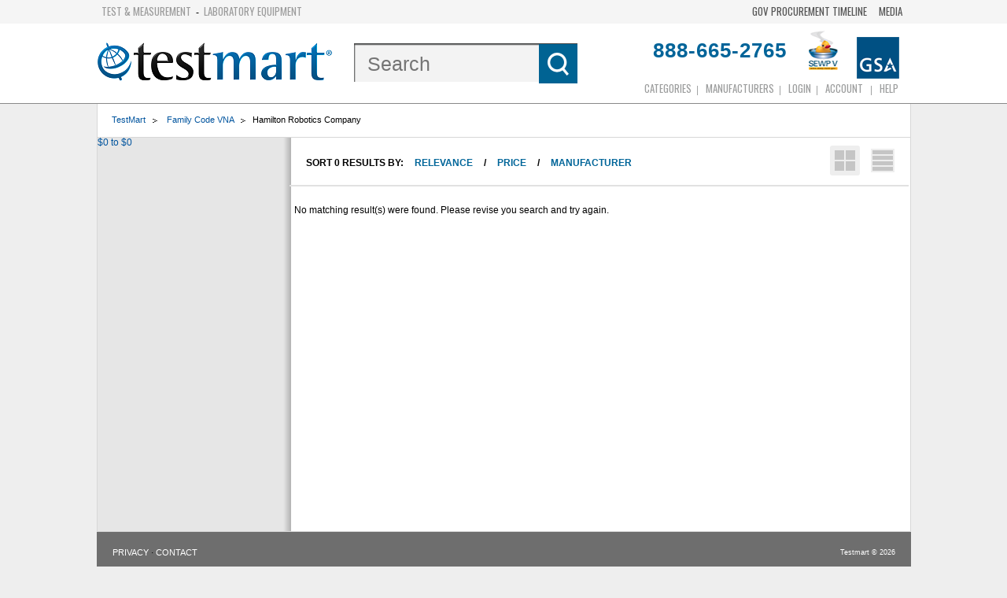

--- FILE ---
content_type: text/html;charset=UTF-8
request_url: https://search.testmart.com/search/sitesearch.cfm/~q%60%20Family%20Code%20VNA~m%60HAMROB~u1%60d
body_size: 47248
content:
<!DOCTYPE html>
<html class="no-js">
 

<head><script type="text/javascript">/* <![CDATA[ */_cf_loadingtexthtml="<img alt=' ' src='/cf_scripts/scripts/ajax/resources/cf/images/loading.gif'/>";
_cf_contextpath="";
_cf_ajaxscriptsrc="/cf_scripts/scripts/ajax";
_cf_jsonprefix='//';
_cf_websocket_port=8581;
_cf_flash_policy_port=1243;
/* ]]> */</script><script type="text/javascript" src="/cf_scripts/scripts/ajax/messages/cfmessage.js"></script>
<script type="text/javascript" src="/cf_scripts/scripts/ajax/package/cfajax.js"></script>
<script type="text/javascript" src="/cf_scripts/scripts/ajax/ext/ext-all.js"></script>
<script type="text/javascript" src="/cf_scripts/scripts/ajax/package/cfwindow.js"></script>
<link rel="stylesheet" type="text/css" href="/cf_scripts/scripts/ajax/resources/ext/css/ext-all.css" />
<link rel="stylesheet" type="text/css" href="/cf_scripts/scripts/ajax/resources/cf/cf.css" />

<script type="text/javascript">/* <![CDATA[ */
	var _cf_addcart=ColdFusion.AjaxProxy.init('/components/addcart.cfc','rmv');
	_cf_addcart.prototype.setData=function(obj1) { return ColdFusion.AjaxProxy.invoke(this, "setData","", {obj1:obj1});};
/* ]]> */</script>
<script type="text/javascript" src="/cf_scripts/scripts/cfform.js"></script>
<script type="text/javascript" src="/cf_scripts/scripts/masks.js"></script>
<script type="text/javascript" src="/cf_scripts/scripts/cfformhistory.js"></script>


<script type="text/javascript">window.NREUM||(NREUM={});NREUM.info={"errorBeacon":"bam.nr-data.net","licenseKey":"31ed12e0aa","agent":"","beacon":"bam.nr-data.net","applicationTime":16,"applicationID":"1611504","transactionName":"Nl1bbBcAWkVZVEENXA8Xa10UFFFFTHZBEEEIWkxMAE5nU1lFVgwTM11KTQkVRw==","queueTime":0};
(window.NREUM||(NREUM={})).init={privacy:{cookies_enabled:false},ajax:{deny_list:[]},feature_flags:["soft_nav"]};(window.NREUM||(NREUM={})).loader_config={licenseKey:"31ed12e0aa",applicationID:"1611504",browserID:"1611509"};;/*! For license information please see nr-loader-rum-1.308.0.min.js.LICENSE.txt */
(()=>{var e,t,r={163:(e,t,r)=>{"use strict";r.d(t,{j:()=>E});var n=r(384),i=r(1741);var a=r(2555);r(860).K7.genericEvents;const s="experimental.resources",o="register",c=e=>{if(!e||"string"!=typeof e)return!1;try{document.createDocumentFragment().querySelector(e)}catch{return!1}return!0};var d=r(2614),u=r(944),l=r(8122);const f="[data-nr-mask]",g=e=>(0,l.a)(e,(()=>{const e={feature_flags:[],experimental:{allow_registered_children:!1,resources:!1},mask_selector:"*",block_selector:"[data-nr-block]",mask_input_options:{color:!1,date:!1,"datetime-local":!1,email:!1,month:!1,number:!1,range:!1,search:!1,tel:!1,text:!1,time:!1,url:!1,week:!1,textarea:!1,select:!1,password:!0}};return{ajax:{deny_list:void 0,block_internal:!0,enabled:!0,autoStart:!0},api:{get allow_registered_children(){return e.feature_flags.includes(o)||e.experimental.allow_registered_children},set allow_registered_children(t){e.experimental.allow_registered_children=t},duplicate_registered_data:!1},browser_consent_mode:{enabled:!1},distributed_tracing:{enabled:void 0,exclude_newrelic_header:void 0,cors_use_newrelic_header:void 0,cors_use_tracecontext_headers:void 0,allowed_origins:void 0},get feature_flags(){return e.feature_flags},set feature_flags(t){e.feature_flags=t},generic_events:{enabled:!0,autoStart:!0},harvest:{interval:30},jserrors:{enabled:!0,autoStart:!0},logging:{enabled:!0,autoStart:!0},metrics:{enabled:!0,autoStart:!0},obfuscate:void 0,page_action:{enabled:!0},page_view_event:{enabled:!0,autoStart:!0},page_view_timing:{enabled:!0,autoStart:!0},performance:{capture_marks:!1,capture_measures:!1,capture_detail:!0,resources:{get enabled(){return e.feature_flags.includes(s)||e.experimental.resources},set enabled(t){e.experimental.resources=t},asset_types:[],first_party_domains:[],ignore_newrelic:!0}},privacy:{cookies_enabled:!0},proxy:{assets:void 0,beacon:void 0},session:{expiresMs:d.wk,inactiveMs:d.BB},session_replay:{autoStart:!0,enabled:!1,preload:!1,sampling_rate:10,error_sampling_rate:100,collect_fonts:!1,inline_images:!1,fix_stylesheets:!0,mask_all_inputs:!0,get mask_text_selector(){return e.mask_selector},set mask_text_selector(t){c(t)?e.mask_selector="".concat(t,",").concat(f):""===t||null===t?e.mask_selector=f:(0,u.R)(5,t)},get block_class(){return"nr-block"},get ignore_class(){return"nr-ignore"},get mask_text_class(){return"nr-mask"},get block_selector(){return e.block_selector},set block_selector(t){c(t)?e.block_selector+=",".concat(t):""!==t&&(0,u.R)(6,t)},get mask_input_options(){return e.mask_input_options},set mask_input_options(t){t&&"object"==typeof t?e.mask_input_options={...t,password:!0}:(0,u.R)(7,t)}},session_trace:{enabled:!0,autoStart:!0},soft_navigations:{enabled:!0,autoStart:!0},spa:{enabled:!0,autoStart:!0},ssl:void 0,user_actions:{enabled:!0,elementAttributes:["id","className","tagName","type"]}}})());var p=r(6154),m=r(9324);let h=0;const v={buildEnv:m.F3,distMethod:m.Xs,version:m.xv,originTime:p.WN},b={consented:!1},y={appMetadata:{},get consented(){return this.session?.state?.consent||b.consented},set consented(e){b.consented=e},customTransaction:void 0,denyList:void 0,disabled:!1,harvester:void 0,isolatedBacklog:!1,isRecording:!1,loaderType:void 0,maxBytes:3e4,obfuscator:void 0,onerror:void 0,ptid:void 0,releaseIds:{},session:void 0,timeKeeper:void 0,registeredEntities:[],jsAttributesMetadata:{bytes:0},get harvestCount(){return++h}},_=e=>{const t=(0,l.a)(e,y),r=Object.keys(v).reduce((e,t)=>(e[t]={value:v[t],writable:!1,configurable:!0,enumerable:!0},e),{});return Object.defineProperties(t,r)};var w=r(5701);const x=e=>{const t=e.startsWith("http");e+="/",r.p=t?e:"https://"+e};var R=r(7836),k=r(3241);const A={accountID:void 0,trustKey:void 0,agentID:void 0,licenseKey:void 0,applicationID:void 0,xpid:void 0},S=e=>(0,l.a)(e,A),T=new Set;function E(e,t={},r,s){let{init:o,info:c,loader_config:d,runtime:u={},exposed:l=!0}=t;if(!c){const e=(0,n.pV)();o=e.init,c=e.info,d=e.loader_config}e.init=g(o||{}),e.loader_config=S(d||{}),c.jsAttributes??={},p.bv&&(c.jsAttributes.isWorker=!0),e.info=(0,a.D)(c);const f=e.init,m=[c.beacon,c.errorBeacon];T.has(e.agentIdentifier)||(f.proxy.assets&&(x(f.proxy.assets),m.push(f.proxy.assets)),f.proxy.beacon&&m.push(f.proxy.beacon),e.beacons=[...m],function(e){const t=(0,n.pV)();Object.getOwnPropertyNames(i.W.prototype).forEach(r=>{const n=i.W.prototype[r];if("function"!=typeof n||"constructor"===n)return;let a=t[r];e[r]&&!1!==e.exposed&&"micro-agent"!==e.runtime?.loaderType&&(t[r]=(...t)=>{const n=e[r](...t);return a?a(...t):n})})}(e),(0,n.US)("activatedFeatures",w.B)),u.denyList=[...f.ajax.deny_list||[],...f.ajax.block_internal?m:[]],u.ptid=e.agentIdentifier,u.loaderType=r,e.runtime=_(u),T.has(e.agentIdentifier)||(e.ee=R.ee.get(e.agentIdentifier),e.exposed=l,(0,k.W)({agentIdentifier:e.agentIdentifier,drained:!!w.B?.[e.agentIdentifier],type:"lifecycle",name:"initialize",feature:void 0,data:e.config})),T.add(e.agentIdentifier)}},384:(e,t,r)=>{"use strict";r.d(t,{NT:()=>s,US:()=>u,Zm:()=>o,bQ:()=>d,dV:()=>c,pV:()=>l});var n=r(6154),i=r(1863),a=r(1910);const s={beacon:"bam.nr-data.net",errorBeacon:"bam.nr-data.net"};function o(){return n.gm.NREUM||(n.gm.NREUM={}),void 0===n.gm.newrelic&&(n.gm.newrelic=n.gm.NREUM),n.gm.NREUM}function c(){let e=o();return e.o||(e.o={ST:n.gm.setTimeout,SI:n.gm.setImmediate||n.gm.setInterval,CT:n.gm.clearTimeout,XHR:n.gm.XMLHttpRequest,REQ:n.gm.Request,EV:n.gm.Event,PR:n.gm.Promise,MO:n.gm.MutationObserver,FETCH:n.gm.fetch,WS:n.gm.WebSocket},(0,a.i)(...Object.values(e.o))),e}function d(e,t){let r=o();r.initializedAgents??={},t.initializedAt={ms:(0,i.t)(),date:new Date},r.initializedAgents[e]=t}function u(e,t){o()[e]=t}function l(){return function(){let e=o();const t=e.info||{};e.info={beacon:s.beacon,errorBeacon:s.errorBeacon,...t}}(),function(){let e=o();const t=e.init||{};e.init={...t}}(),c(),function(){let e=o();const t=e.loader_config||{};e.loader_config={...t}}(),o()}},782:(e,t,r)=>{"use strict";r.d(t,{T:()=>n});const n=r(860).K7.pageViewTiming},860:(e,t,r)=>{"use strict";r.d(t,{$J:()=>u,K7:()=>c,P3:()=>d,XX:()=>i,Yy:()=>o,df:()=>a,qY:()=>n,v4:()=>s});const n="events",i="jserrors",a="browser/blobs",s="rum",o="browser/logs",c={ajax:"ajax",genericEvents:"generic_events",jserrors:i,logging:"logging",metrics:"metrics",pageAction:"page_action",pageViewEvent:"page_view_event",pageViewTiming:"page_view_timing",sessionReplay:"session_replay",sessionTrace:"session_trace",softNav:"soft_navigations",spa:"spa"},d={[c.pageViewEvent]:1,[c.pageViewTiming]:2,[c.metrics]:3,[c.jserrors]:4,[c.spa]:5,[c.ajax]:6,[c.sessionTrace]:7,[c.softNav]:8,[c.sessionReplay]:9,[c.logging]:10,[c.genericEvents]:11},u={[c.pageViewEvent]:s,[c.pageViewTiming]:n,[c.ajax]:n,[c.spa]:n,[c.softNav]:n,[c.metrics]:i,[c.jserrors]:i,[c.sessionTrace]:a,[c.sessionReplay]:a,[c.logging]:o,[c.genericEvents]:"ins"}},944:(e,t,r)=>{"use strict";r.d(t,{R:()=>i});var n=r(3241);function i(e,t){"function"==typeof console.debug&&(console.debug("New Relic Warning: https://github.com/newrelic/newrelic-browser-agent/blob/main/docs/warning-codes.md#".concat(e),t),(0,n.W)({agentIdentifier:null,drained:null,type:"data",name:"warn",feature:"warn",data:{code:e,secondary:t}}))}},1687:(e,t,r)=>{"use strict";r.d(t,{Ak:()=>d,Ze:()=>f,x3:()=>u});var n=r(3241),i=r(7836),a=r(3606),s=r(860),o=r(2646);const c={};function d(e,t){const r={staged:!1,priority:s.P3[t]||0};l(e),c[e].get(t)||c[e].set(t,r)}function u(e,t){e&&c[e]&&(c[e].get(t)&&c[e].delete(t),p(e,t,!1),c[e].size&&g(e))}function l(e){if(!e)throw new Error("agentIdentifier required");c[e]||(c[e]=new Map)}function f(e="",t="feature",r=!1){if(l(e),!e||!c[e].get(t)||r)return p(e,t);c[e].get(t).staged=!0,g(e)}function g(e){const t=Array.from(c[e]);t.every(([e,t])=>t.staged)&&(t.sort((e,t)=>e[1].priority-t[1].priority),t.forEach(([t])=>{c[e].delete(t),p(e,t)}))}function p(e,t,r=!0){const s=e?i.ee.get(e):i.ee,c=a.i.handlers;if(!s.aborted&&s.backlog&&c){if((0,n.W)({agentIdentifier:e,type:"lifecycle",name:"drain",feature:t}),r){const e=s.backlog[t],r=c[t];if(r){for(let t=0;e&&t<e.length;++t)m(e[t],r);Object.entries(r).forEach(([e,t])=>{Object.values(t||{}).forEach(t=>{t[0]?.on&&t[0]?.context()instanceof o.y&&t[0].on(e,t[1])})})}}s.isolatedBacklog||delete c[t],s.backlog[t]=null,s.emit("drain-"+t,[])}}function m(e,t){var r=e[1];Object.values(t[r]||{}).forEach(t=>{var r=e[0];if(t[0]===r){var n=t[1],i=e[3],a=e[2];n.apply(i,a)}})}},1738:(e,t,r)=>{"use strict";r.d(t,{U:()=>g,Y:()=>f});var n=r(3241),i=r(9908),a=r(1863),s=r(944),o=r(5701),c=r(3969),d=r(8362),u=r(860),l=r(4261);function f(e,t,r,a){const f=a||r;!f||f[e]&&f[e]!==d.d.prototype[e]||(f[e]=function(){(0,i.p)(c.xV,["API/"+e+"/called"],void 0,u.K7.metrics,r.ee),(0,n.W)({agentIdentifier:r.agentIdentifier,drained:!!o.B?.[r.agentIdentifier],type:"data",name:"api",feature:l.Pl+e,data:{}});try{return t.apply(this,arguments)}catch(e){(0,s.R)(23,e)}})}function g(e,t,r,n,s){const o=e.info;null===r?delete o.jsAttributes[t]:o.jsAttributes[t]=r,(s||null===r)&&(0,i.p)(l.Pl+n,[(0,a.t)(),t,r],void 0,"session",e.ee)}},1741:(e,t,r)=>{"use strict";r.d(t,{W:()=>a});var n=r(944),i=r(4261);class a{#e(e,...t){if(this[e]!==a.prototype[e])return this[e](...t);(0,n.R)(35,e)}addPageAction(e,t){return this.#e(i.hG,e,t)}register(e){return this.#e(i.eY,e)}recordCustomEvent(e,t){return this.#e(i.fF,e,t)}setPageViewName(e,t){return this.#e(i.Fw,e,t)}setCustomAttribute(e,t,r){return this.#e(i.cD,e,t,r)}noticeError(e,t){return this.#e(i.o5,e,t)}setUserId(e,t=!1){return this.#e(i.Dl,e,t)}setApplicationVersion(e){return this.#e(i.nb,e)}setErrorHandler(e){return this.#e(i.bt,e)}addRelease(e,t){return this.#e(i.k6,e,t)}log(e,t){return this.#e(i.$9,e,t)}start(){return this.#e(i.d3)}finished(e){return this.#e(i.BL,e)}recordReplay(){return this.#e(i.CH)}pauseReplay(){return this.#e(i.Tb)}addToTrace(e){return this.#e(i.U2,e)}setCurrentRouteName(e){return this.#e(i.PA,e)}interaction(e){return this.#e(i.dT,e)}wrapLogger(e,t,r){return this.#e(i.Wb,e,t,r)}measure(e,t){return this.#e(i.V1,e,t)}consent(e){return this.#e(i.Pv,e)}}},1863:(e,t,r)=>{"use strict";function n(){return Math.floor(performance.now())}r.d(t,{t:()=>n})},1910:(e,t,r)=>{"use strict";r.d(t,{i:()=>a});var n=r(944);const i=new Map;function a(...e){return e.every(e=>{if(i.has(e))return i.get(e);const t="function"==typeof e?e.toString():"",r=t.includes("[native code]"),a=t.includes("nrWrapper");return r||a||(0,n.R)(64,e?.name||t),i.set(e,r),r})}},2555:(e,t,r)=>{"use strict";r.d(t,{D:()=>o,f:()=>s});var n=r(384),i=r(8122);const a={beacon:n.NT.beacon,errorBeacon:n.NT.errorBeacon,licenseKey:void 0,applicationID:void 0,sa:void 0,queueTime:void 0,applicationTime:void 0,ttGuid:void 0,user:void 0,account:void 0,product:void 0,extra:void 0,jsAttributes:{},userAttributes:void 0,atts:void 0,transactionName:void 0,tNamePlain:void 0};function s(e){try{return!!e.licenseKey&&!!e.errorBeacon&&!!e.applicationID}catch(e){return!1}}const o=e=>(0,i.a)(e,a)},2614:(e,t,r)=>{"use strict";r.d(t,{BB:()=>s,H3:()=>n,g:()=>d,iL:()=>c,tS:()=>o,uh:()=>i,wk:()=>a});const n="NRBA",i="SESSION",a=144e5,s=18e5,o={STARTED:"session-started",PAUSE:"session-pause",RESET:"session-reset",RESUME:"session-resume",UPDATE:"session-update"},c={SAME_TAB:"same-tab",CROSS_TAB:"cross-tab"},d={OFF:0,FULL:1,ERROR:2}},2646:(e,t,r)=>{"use strict";r.d(t,{y:()=>n});class n{constructor(e){this.contextId=e}}},2843:(e,t,r)=>{"use strict";r.d(t,{G:()=>a,u:()=>i});var n=r(3878);function i(e,t=!1,r,i){(0,n.DD)("visibilitychange",function(){if(t)return void("hidden"===document.visibilityState&&e());e(document.visibilityState)},r,i)}function a(e,t,r){(0,n.sp)("pagehide",e,t,r)}},3241:(e,t,r)=>{"use strict";r.d(t,{W:()=>a});var n=r(6154);const i="newrelic";function a(e={}){try{n.gm.dispatchEvent(new CustomEvent(i,{detail:e}))}catch(e){}}},3606:(e,t,r)=>{"use strict";r.d(t,{i:()=>a});var n=r(9908);a.on=s;var i=a.handlers={};function a(e,t,r,a){s(a||n.d,i,e,t,r)}function s(e,t,r,i,a){a||(a="feature"),e||(e=n.d);var s=t[a]=t[a]||{};(s[r]=s[r]||[]).push([e,i])}},3878:(e,t,r)=>{"use strict";function n(e,t){return{capture:e,passive:!1,signal:t}}function i(e,t,r=!1,i){window.addEventListener(e,t,n(r,i))}function a(e,t,r=!1,i){document.addEventListener(e,t,n(r,i))}r.d(t,{DD:()=>a,jT:()=>n,sp:()=>i})},3969:(e,t,r)=>{"use strict";r.d(t,{TZ:()=>n,XG:()=>o,rs:()=>i,xV:()=>s,z_:()=>a});const n=r(860).K7.metrics,i="sm",a="cm",s="storeSupportabilityMetrics",o="storeEventMetrics"},4234:(e,t,r)=>{"use strict";r.d(t,{W:()=>a});var n=r(7836),i=r(1687);class a{constructor(e,t){this.agentIdentifier=e,this.ee=n.ee.get(e),this.featureName=t,this.blocked=!1}deregisterDrain(){(0,i.x3)(this.agentIdentifier,this.featureName)}}},4261:(e,t,r)=>{"use strict";r.d(t,{$9:()=>d,BL:()=>o,CH:()=>g,Dl:()=>_,Fw:()=>y,PA:()=>h,Pl:()=>n,Pv:()=>k,Tb:()=>l,U2:()=>a,V1:()=>R,Wb:()=>x,bt:()=>b,cD:()=>v,d3:()=>w,dT:()=>c,eY:()=>p,fF:()=>f,hG:()=>i,k6:()=>s,nb:()=>m,o5:()=>u});const n="api-",i="addPageAction",a="addToTrace",s="addRelease",o="finished",c="interaction",d="log",u="noticeError",l="pauseReplay",f="recordCustomEvent",g="recordReplay",p="register",m="setApplicationVersion",h="setCurrentRouteName",v="setCustomAttribute",b="setErrorHandler",y="setPageViewName",_="setUserId",w="start",x="wrapLogger",R="measure",k="consent"},5289:(e,t,r)=>{"use strict";r.d(t,{GG:()=>s,Qr:()=>c,sB:()=>o});var n=r(3878),i=r(6389);function a(){return"undefined"==typeof document||"complete"===document.readyState}function s(e,t){if(a())return e();const r=(0,i.J)(e),s=setInterval(()=>{a()&&(clearInterval(s),r())},500);(0,n.sp)("load",r,t)}function o(e){if(a())return e();(0,n.DD)("DOMContentLoaded",e)}function c(e){if(a())return e();(0,n.sp)("popstate",e)}},5607:(e,t,r)=>{"use strict";r.d(t,{W:()=>n});const n=(0,r(9566).bz)()},5701:(e,t,r)=>{"use strict";r.d(t,{B:()=>a,t:()=>s});var n=r(3241);const i=new Set,a={};function s(e,t){const r=t.agentIdentifier;a[r]??={},e&&"object"==typeof e&&(i.has(r)||(t.ee.emit("rumresp",[e]),a[r]=e,i.add(r),(0,n.W)({agentIdentifier:r,loaded:!0,drained:!0,type:"lifecycle",name:"load",feature:void 0,data:e})))}},6154:(e,t,r)=>{"use strict";r.d(t,{OF:()=>c,RI:()=>i,WN:()=>u,bv:()=>a,eN:()=>l,gm:()=>s,mw:()=>o,sb:()=>d});var n=r(1863);const i="undefined"!=typeof window&&!!window.document,a="undefined"!=typeof WorkerGlobalScope&&("undefined"!=typeof self&&self instanceof WorkerGlobalScope&&self.navigator instanceof WorkerNavigator||"undefined"!=typeof globalThis&&globalThis instanceof WorkerGlobalScope&&globalThis.navigator instanceof WorkerNavigator),s=i?window:"undefined"!=typeof WorkerGlobalScope&&("undefined"!=typeof self&&self instanceof WorkerGlobalScope&&self||"undefined"!=typeof globalThis&&globalThis instanceof WorkerGlobalScope&&globalThis),o=Boolean("hidden"===s?.document?.visibilityState),c=/iPad|iPhone|iPod/.test(s.navigator?.userAgent),d=c&&"undefined"==typeof SharedWorker,u=((()=>{const e=s.navigator?.userAgent?.match(/Firefox[/\s](\d+\.\d+)/);Array.isArray(e)&&e.length>=2&&e[1]})(),Date.now()-(0,n.t)()),l=()=>"undefined"!=typeof PerformanceNavigationTiming&&s?.performance?.getEntriesByType("navigation")?.[0]?.responseStart},6389:(e,t,r)=>{"use strict";function n(e,t=500,r={}){const n=r?.leading||!1;let i;return(...r)=>{n&&void 0===i&&(e.apply(this,r),i=setTimeout(()=>{i=clearTimeout(i)},t)),n||(clearTimeout(i),i=setTimeout(()=>{e.apply(this,r)},t))}}function i(e){let t=!1;return(...r)=>{t||(t=!0,e.apply(this,r))}}r.d(t,{J:()=>i,s:()=>n})},6630:(e,t,r)=>{"use strict";r.d(t,{T:()=>n});const n=r(860).K7.pageViewEvent},7699:(e,t,r)=>{"use strict";r.d(t,{It:()=>a,KC:()=>o,No:()=>i,qh:()=>s});var n=r(860);const i=16e3,a=1e6,s="SESSION_ERROR",o={[n.K7.logging]:!0,[n.K7.genericEvents]:!1,[n.K7.jserrors]:!1,[n.K7.ajax]:!1}},7836:(e,t,r)=>{"use strict";r.d(t,{P:()=>o,ee:()=>c});var n=r(384),i=r(8990),a=r(2646),s=r(5607);const o="nr@context:".concat(s.W),c=function e(t,r){var n={},s={},u={},l=!1;try{l=16===r.length&&d.initializedAgents?.[r]?.runtime.isolatedBacklog}catch(e){}var f={on:p,addEventListener:p,removeEventListener:function(e,t){var r=n[e];if(!r)return;for(var i=0;i<r.length;i++)r[i]===t&&r.splice(i,1)},emit:function(e,r,n,i,a){!1!==a&&(a=!0);if(c.aborted&&!i)return;t&&a&&t.emit(e,r,n);var o=g(n);m(e).forEach(e=>{e.apply(o,r)});var d=v()[s[e]];d&&d.push([f,e,r,o]);return o},get:h,listeners:m,context:g,buffer:function(e,t){const r=v();if(t=t||"feature",f.aborted)return;Object.entries(e||{}).forEach(([e,n])=>{s[n]=t,t in r||(r[t]=[])})},abort:function(){f._aborted=!0,Object.keys(f.backlog).forEach(e=>{delete f.backlog[e]})},isBuffering:function(e){return!!v()[s[e]]},debugId:r,backlog:l?{}:t&&"object"==typeof t.backlog?t.backlog:{},isolatedBacklog:l};return Object.defineProperty(f,"aborted",{get:()=>{let e=f._aborted||!1;return e||(t&&(e=t.aborted),e)}}),f;function g(e){return e&&e instanceof a.y?e:e?(0,i.I)(e,o,()=>new a.y(o)):new a.y(o)}function p(e,t){n[e]=m(e).concat(t)}function m(e){return n[e]||[]}function h(t){return u[t]=u[t]||e(f,t)}function v(){return f.backlog}}(void 0,"globalEE"),d=(0,n.Zm)();d.ee||(d.ee=c)},8122:(e,t,r)=>{"use strict";r.d(t,{a:()=>i});var n=r(944);function i(e,t){try{if(!e||"object"!=typeof e)return(0,n.R)(3);if(!t||"object"!=typeof t)return(0,n.R)(4);const r=Object.create(Object.getPrototypeOf(t),Object.getOwnPropertyDescriptors(t)),a=0===Object.keys(r).length?e:r;for(let s in a)if(void 0!==e[s])try{if(null===e[s]){r[s]=null;continue}Array.isArray(e[s])&&Array.isArray(t[s])?r[s]=Array.from(new Set([...e[s],...t[s]])):"object"==typeof e[s]&&"object"==typeof t[s]?r[s]=i(e[s],t[s]):r[s]=e[s]}catch(e){r[s]||(0,n.R)(1,e)}return r}catch(e){(0,n.R)(2,e)}}},8362:(e,t,r)=>{"use strict";r.d(t,{d:()=>a});var n=r(9566),i=r(1741);class a extends i.W{agentIdentifier=(0,n.LA)(16)}},8374:(e,t,r)=>{r.nc=(()=>{try{return document?.currentScript?.nonce}catch(e){}return""})()},8990:(e,t,r)=>{"use strict";r.d(t,{I:()=>i});var n=Object.prototype.hasOwnProperty;function i(e,t,r){if(n.call(e,t))return e[t];var i=r();if(Object.defineProperty&&Object.keys)try{return Object.defineProperty(e,t,{value:i,writable:!0,enumerable:!1}),i}catch(e){}return e[t]=i,i}},9324:(e,t,r)=>{"use strict";r.d(t,{F3:()=>i,Xs:()=>a,xv:()=>n});const n="1.308.0",i="PROD",a="CDN"},9566:(e,t,r)=>{"use strict";r.d(t,{LA:()=>o,bz:()=>s});var n=r(6154);const i="xxxxxxxx-xxxx-4xxx-yxxx-xxxxxxxxxxxx";function a(e,t){return e?15&e[t]:16*Math.random()|0}function s(){const e=n.gm?.crypto||n.gm?.msCrypto;let t,r=0;return e&&e.getRandomValues&&(t=e.getRandomValues(new Uint8Array(30))),i.split("").map(e=>"x"===e?a(t,r++).toString(16):"y"===e?(3&a()|8).toString(16):e).join("")}function o(e){const t=n.gm?.crypto||n.gm?.msCrypto;let r,i=0;t&&t.getRandomValues&&(r=t.getRandomValues(new Uint8Array(e)));const s=[];for(var o=0;o<e;o++)s.push(a(r,i++).toString(16));return s.join("")}},9908:(e,t,r)=>{"use strict";r.d(t,{d:()=>n,p:()=>i});var n=r(7836).ee.get("handle");function i(e,t,r,i,a){a?(a.buffer([e],i),a.emit(e,t,r)):(n.buffer([e],i),n.emit(e,t,r))}}},n={};function i(e){var t=n[e];if(void 0!==t)return t.exports;var a=n[e]={exports:{}};return r[e](a,a.exports,i),a.exports}i.m=r,i.d=(e,t)=>{for(var r in t)i.o(t,r)&&!i.o(e,r)&&Object.defineProperty(e,r,{enumerable:!0,get:t[r]})},i.f={},i.e=e=>Promise.all(Object.keys(i.f).reduce((t,r)=>(i.f[r](e,t),t),[])),i.u=e=>"nr-rum-1.308.0.min.js",i.o=(e,t)=>Object.prototype.hasOwnProperty.call(e,t),e={},t="NRBA-1.308.0.PROD:",i.l=(r,n,a,s)=>{if(e[r])e[r].push(n);else{var o,c;if(void 0!==a)for(var d=document.getElementsByTagName("script"),u=0;u<d.length;u++){var l=d[u];if(l.getAttribute("src")==r||l.getAttribute("data-webpack")==t+a){o=l;break}}if(!o){c=!0;var f={296:"sha512-+MIMDsOcckGXa1EdWHqFNv7P+JUkd5kQwCBr3KE6uCvnsBNUrdSt4a/3/L4j4TxtnaMNjHpza2/erNQbpacJQA=="};(o=document.createElement("script")).charset="utf-8",i.nc&&o.setAttribute("nonce",i.nc),o.setAttribute("data-webpack",t+a),o.src=r,0!==o.src.indexOf(window.location.origin+"/")&&(o.crossOrigin="anonymous"),f[s]&&(o.integrity=f[s])}e[r]=[n];var g=(t,n)=>{o.onerror=o.onload=null,clearTimeout(p);var i=e[r];if(delete e[r],o.parentNode&&o.parentNode.removeChild(o),i&&i.forEach(e=>e(n)),t)return t(n)},p=setTimeout(g.bind(null,void 0,{type:"timeout",target:o}),12e4);o.onerror=g.bind(null,o.onerror),o.onload=g.bind(null,o.onload),c&&document.head.appendChild(o)}},i.r=e=>{"undefined"!=typeof Symbol&&Symbol.toStringTag&&Object.defineProperty(e,Symbol.toStringTag,{value:"Module"}),Object.defineProperty(e,"__esModule",{value:!0})},i.p="https://js-agent.newrelic.com/",(()=>{var e={374:0,840:0};i.f.j=(t,r)=>{var n=i.o(e,t)?e[t]:void 0;if(0!==n)if(n)r.push(n[2]);else{var a=new Promise((r,i)=>n=e[t]=[r,i]);r.push(n[2]=a);var s=i.p+i.u(t),o=new Error;i.l(s,r=>{if(i.o(e,t)&&(0!==(n=e[t])&&(e[t]=void 0),n)){var a=r&&("load"===r.type?"missing":r.type),s=r&&r.target&&r.target.src;o.message="Loading chunk "+t+" failed: ("+a+": "+s+")",o.name="ChunkLoadError",o.type=a,o.request=s,n[1](o)}},"chunk-"+t,t)}};var t=(t,r)=>{var n,a,[s,o,c]=r,d=0;if(s.some(t=>0!==e[t])){for(n in o)i.o(o,n)&&(i.m[n]=o[n]);if(c)c(i)}for(t&&t(r);d<s.length;d++)a=s[d],i.o(e,a)&&e[a]&&e[a][0](),e[a]=0},r=self["webpackChunk:NRBA-1.308.0.PROD"]=self["webpackChunk:NRBA-1.308.0.PROD"]||[];r.forEach(t.bind(null,0)),r.push=t.bind(null,r.push.bind(r))})(),(()=>{"use strict";i(8374);var e=i(8362),t=i(860);const r=Object.values(t.K7);var n=i(163);var a=i(9908),s=i(1863),o=i(4261),c=i(1738);var d=i(1687),u=i(4234),l=i(5289),f=i(6154),g=i(944),p=i(384);const m=e=>f.RI&&!0===e?.privacy.cookies_enabled;function h(e){return!!(0,p.dV)().o.MO&&m(e)&&!0===e?.session_trace.enabled}var v=i(6389),b=i(7699);class y extends u.W{constructor(e,t){super(e.agentIdentifier,t),this.agentRef=e,this.abortHandler=void 0,this.featAggregate=void 0,this.loadedSuccessfully=void 0,this.onAggregateImported=new Promise(e=>{this.loadedSuccessfully=e}),this.deferred=Promise.resolve(),!1===e.init[this.featureName].autoStart?this.deferred=new Promise((t,r)=>{this.ee.on("manual-start-all",(0,v.J)(()=>{(0,d.Ak)(e.agentIdentifier,this.featureName),t()}))}):(0,d.Ak)(e.agentIdentifier,t)}importAggregator(e,t,r={}){if(this.featAggregate)return;const n=async()=>{let n;await this.deferred;try{if(m(e.init)){const{setupAgentSession:t}=await i.e(296).then(i.bind(i,3305));n=t(e)}}catch(e){(0,g.R)(20,e),this.ee.emit("internal-error",[e]),(0,a.p)(b.qh,[e],void 0,this.featureName,this.ee)}try{if(!this.#t(this.featureName,n,e.init))return(0,d.Ze)(this.agentIdentifier,this.featureName),void this.loadedSuccessfully(!1);const{Aggregate:i}=await t();this.featAggregate=new i(e,r),e.runtime.harvester.initializedAggregates.push(this.featAggregate),this.loadedSuccessfully(!0)}catch(e){(0,g.R)(34,e),this.abortHandler?.(),(0,d.Ze)(this.agentIdentifier,this.featureName,!0),this.loadedSuccessfully(!1),this.ee&&this.ee.abort()}};f.RI?(0,l.GG)(()=>n(),!0):n()}#t(e,r,n){if(this.blocked)return!1;switch(e){case t.K7.sessionReplay:return h(n)&&!!r;case t.K7.sessionTrace:return!!r;default:return!0}}}var _=i(6630),w=i(2614),x=i(3241);class R extends y{static featureName=_.T;constructor(e){var t;super(e,_.T),this.setupInspectionEvents(e.agentIdentifier),t=e,(0,c.Y)(o.Fw,function(e,r){"string"==typeof e&&("/"!==e.charAt(0)&&(e="/"+e),t.runtime.customTransaction=(r||"http://custom.transaction")+e,(0,a.p)(o.Pl+o.Fw,[(0,s.t)()],void 0,void 0,t.ee))},t),this.importAggregator(e,()=>i.e(296).then(i.bind(i,3943)))}setupInspectionEvents(e){const t=(t,r)=>{t&&(0,x.W)({agentIdentifier:e,timeStamp:t.timeStamp,loaded:"complete"===t.target.readyState,type:"window",name:r,data:t.target.location+""})};(0,l.sB)(e=>{t(e,"DOMContentLoaded")}),(0,l.GG)(e=>{t(e,"load")}),(0,l.Qr)(e=>{t(e,"navigate")}),this.ee.on(w.tS.UPDATE,(t,r)=>{(0,x.W)({agentIdentifier:e,type:"lifecycle",name:"session",data:r})})}}class k extends e.d{constructor(e){var t;(super(),f.gm)?(this.features={},(0,p.bQ)(this.agentIdentifier,this),this.desiredFeatures=new Set(e.features||[]),this.desiredFeatures.add(R),(0,n.j)(this,e,e.loaderType||"agent"),t=this,(0,c.Y)(o.cD,function(e,r,n=!1){if("string"==typeof e){if(["string","number","boolean"].includes(typeof r)||null===r)return(0,c.U)(t,e,r,o.cD,n);(0,g.R)(40,typeof r)}else(0,g.R)(39,typeof e)},t),function(e){(0,c.Y)(o.Dl,function(t,r=!1){if("string"!=typeof t&&null!==t)return void(0,g.R)(41,typeof t);const n=e.info.jsAttributes["enduser.id"];r&&null!=n&&n!==t?(0,a.p)(o.Pl+"setUserIdAndResetSession",[t],void 0,"session",e.ee):(0,c.U)(e,"enduser.id",t,o.Dl,!0)},e)}(this),function(e){(0,c.Y)(o.nb,function(t){if("string"==typeof t||null===t)return(0,c.U)(e,"application.version",t,o.nb,!1);(0,g.R)(42,typeof t)},e)}(this),function(e){(0,c.Y)(o.d3,function(){e.ee.emit("manual-start-all")},e)}(this),function(e){(0,c.Y)(o.Pv,function(t=!0){if("boolean"==typeof t){if((0,a.p)(o.Pl+o.Pv,[t],void 0,"session",e.ee),e.runtime.consented=t,t){const t=e.features.page_view_event;t.onAggregateImported.then(e=>{const r=t.featAggregate;e&&!r.sentRum&&r.sendRum()})}}else(0,g.R)(65,typeof t)},e)}(this),this.run()):(0,g.R)(21)}get config(){return{info:this.info,init:this.init,loader_config:this.loader_config,runtime:this.runtime}}get api(){return this}run(){try{const e=function(e){const t={};return r.forEach(r=>{t[r]=!!e[r]?.enabled}),t}(this.init),n=[...this.desiredFeatures];n.sort((e,r)=>t.P3[e.featureName]-t.P3[r.featureName]),n.forEach(r=>{if(!e[r.featureName]&&r.featureName!==t.K7.pageViewEvent)return;if(r.featureName===t.K7.spa)return void(0,g.R)(67);const n=function(e){switch(e){case t.K7.ajax:return[t.K7.jserrors];case t.K7.sessionTrace:return[t.K7.ajax,t.K7.pageViewEvent];case t.K7.sessionReplay:return[t.K7.sessionTrace];case t.K7.pageViewTiming:return[t.K7.pageViewEvent];default:return[]}}(r.featureName).filter(e=>!(e in this.features));n.length>0&&(0,g.R)(36,{targetFeature:r.featureName,missingDependencies:n}),this.features[r.featureName]=new r(this)})}catch(e){(0,g.R)(22,e);for(const e in this.features)this.features[e].abortHandler?.();const t=(0,p.Zm)();delete t.initializedAgents[this.agentIdentifier]?.features,delete this.sharedAggregator;return t.ee.get(this.agentIdentifier).abort(),!1}}}var A=i(2843),S=i(782);class T extends y{static featureName=S.T;constructor(e){super(e,S.T),f.RI&&((0,A.u)(()=>(0,a.p)("docHidden",[(0,s.t)()],void 0,S.T,this.ee),!0),(0,A.G)(()=>(0,a.p)("winPagehide",[(0,s.t)()],void 0,S.T,this.ee)),this.importAggregator(e,()=>i.e(296).then(i.bind(i,2117))))}}var E=i(3969);class I extends y{static featureName=E.TZ;constructor(e){super(e,E.TZ),f.RI&&document.addEventListener("securitypolicyviolation",e=>{(0,a.p)(E.xV,["Generic/CSPViolation/Detected"],void 0,this.featureName,this.ee)}),this.importAggregator(e,()=>i.e(296).then(i.bind(i,9623)))}}new k({features:[R,T,I],loaderType:"lite"})})()})();</script>
<title> - GSAMart/TestMart</title>
<meta name="robots" content="index,follow" />
<meta name="Description" content="New GSA approved, open market  from . Discounts offered to US government and contractors." />
<meta name="Keywords" content=", " />







<link rel="stylesheet" href="/style/header-v2.0.css" type="text/css" media="screen">
<link rel="stylesheet" href="/style/footer.css" type="text/css" media="screen">
<link rel="stylesheet" type="text/css" href="https://fonts.googleapis.com/css?family=Oswald">



<script type="text/javascript" src="/include/ajJSON.js"></script>
 
<script type="text/javascript" src="https://ajax.googleapis.com/ajax/libs/jquery/3.3.1/jquery.min.js"></script>
<script src="https://ajax.googleapis.com/ajax/libs/jqueryui/1.12.1/jquery-ui.js">
    
    
<script src="/js/nav_float.js"></script>







<script type="text/javascript"> 
                var ats = "";
                tmpcookies = document.cookie.split(';');
                for(i=0;i<tmpcookies.length;i++){
                                ithCookie = tmpcookies[i];
                                if ( (ithCookie.indexOf('ATSESSIONID') > -1) 
                                                || (ithCookie.indexOf('AtSessionID')>-1) ){
                                                tmpnmvalue = ithCookie.split('=');
                                                if (tmpnmvalue.length == 2)
                                                                ats = tmpnmvalue[1];
                                 break;                  
                                }              
                }                              
 
function getNodeText(doc,nodename){
                var temp = doc.getElementsByTagName(nodename);
                result = "";
 
                if ((temp) && (temp.item(0)) && (temp.item(0).firstChild))
                                result =  doc.getElementsByTagName(nodename).item(0).firstChild.data;
                                
                return result;     
}
 
	
	function TM__autocart(urlvalue,obj,c_id) {
		
     
		var temp=urlvalue.split("/");
		var s_id=document.getElementById("cookieSessionId").value;
		
		
		//var c_id=temp.slice(8, 9)+"";
		var proxy = new rmv();
	    proxy.setCallbackHandler(callbackHandler);
	    proxy.setErrorHandler(errorHandler);
   	    proxy.setHTTPMethod('POST');
	    proxy.setForm(document.getElementById("search"));
		
		fr = document.getElementById("AdCartFrame");
		fr.style.display='inline';
		obj.value = 'Added';
		obj.disabled = true;
		
		

		var obj1 = {   
			sessionid:s_id,
			configid:c_id
			};
		proxy.setData(JSON.stringify(obj1));	   
		
		
	}
	
	var callbackHandler = function(res)
	{
		var tempNumOfItems="";
		var tempCartTotal="";
		for(i=0;i<res.DATA.length;i++){
			tempNumOfItems=(res.DATA[i][res.COLUMNS.findIdx('NUM')]!=null)?res.DATA[i][res.COLUMNS.findIdx('NUM')]:"";
			document.getElementById("nProducts").innerHTML=tempNumOfItems;
			tempCartTotal=(res.DATA[i][res.COLUMNS.findIdx('TOTAL_ORDER_AMOUNT')]!=null)?res.DATA[i][res.COLUMNS.findIdx('TOTAL_ORDER_AMOUNT')]:"";
			
			aDigits = tempCartTotal.toFixed(2).split(".");
			aDigits[0] = aDigits[0].split("").reverse().join("").replace(/(\d{3})(?=\d)/g, "$1,").split("").reverse().join("");
			
			//document.getElementById("sTotal").innerHTML="$" + aDigits.join(".");
			
		}
	}
	
	var errorHandler = function(statusCode, statusMsg)
	{
		alert('Error adding to cart: ' + statusCode + ', ' + statusMsg);
	}

function TM__autocart1(urlvalue,obj){
 
    var xmlHttpReq = false;
    var self = this;
    
    self.xmlHttpReq = new ActiveXObject("Microsoft.XMLHTTP");
	   
    temp1='https://www.testmart.com/reqlist/include/aj_CheckRequired.cfm?urlvalue='+urlvalue;
    self.xmlHttpReq.open('GET', temp1, true);
 
    self.xmlHttpReq.onreadystatechange = function() {
	
        if (self.xmlHttpReq.readyState == 1) {
                                                txtstatus = getNodeText(self.xmlHttpReq.responseXML,"status");
                                                                if (txtstatus == "exists") 
                                                                                window.location = urlvalue;
                                                                else {
                                                                                status = 'Please wait...';
                                                                                var Time = new Date();
                                                                                Unique = Time.getTime();
                                                                                fr = document.getElementById("AdCartFrame");
                                                                                temp = 'https://www.testmart.com/reqlist/include/aj_adcart.cfm?ats='+escape(ats)+'&urlvalue='+escape(urlvalue)+'&'+Unique;
                                                                                fr.src=temp;
                                                                                fr.style.display='inline';
                                                        status = 'Product has been added to the cart';
                                                                                obj.value = 'Added';
                                                                                obj.disabled = true;
                                                                }
 
        }
    }
    qstr = 'urlvalue=' + escape(urlvalue) ;  // NOTE: no '?' before querystring
    self.xmlHttpReq.send(qstr);
 
   }// end of function

</script>
<script type="text/javascript">
var gaJsHost = (("https:" == document.location.protocol) ? "https://ssl." : "https://www.");
document.write(unescape("%3Cscript src='" + gaJsHost + "google-analytics.com/ga.js' type='text/javascript'%3E%3C/script%3E"));
</script>
<script type="text/javascript">
var pageTracker = _gat._getTracker("UA-194894-1");
pageTracker._addOrganic("atomz","q");
pageTracker._setCampNameKey("c"); // name
pageTracker._setCampMediumKey("m"); // medium
pageTracker._setCampSourceKey("s"); // source
pageTracker._initData();
pageTracker._trackPageview();
</script>
<script type="text/javascript">
var gaJsHost = (("https:" == document.location.protocol) ? "https://ssl." : "https://www.");
document.write(unescape("%3Cscript src='" + gaJsHost + "google-analytics.com/ga.js' type='text/javascript'%3E%3C/script%3E"));
</script>
<script type="text/javascript">
try {
var pageTracker = _gat._getTracker("UA-194894-17");
pageTracker._trackPageview();
} catch(err) {}</script>



 <script type="text/javascript" src="/js/modernizr.dev.js"></script>

<SCRIPT language=JavaScript src="https://www.testmart.com/include/util-v1.js"></SCRIPT>

<script type="text/javascript">
$(document).ready(function(){
    $(".sliding-div").hide();
    $(".more").show();
    $('.more').click(function(){
    $(".sliding-div").slideToggle();
	$(".more").toggle();
    });
	$('.less').click(function(){
	$(".more").toggle();
	$(".sliding-div").slideToggle();
	});
	
	$(".sliding-div-2").hide();
    $(".more-2").show();
    $('.more-2').click(function(){
    $(".sliding-div-2").slideToggle();
	$(".more-2").toggle();
    });
	$('.less-2').click(function(){
	$(".more-2").toggle();
	$(".sliding-div-2").slideToggle();
	});
});
</script>
 
 <link rel="stylesheet" href="/style/style-v2.2.css" type="text/css" media="screen">



<script language="JavaScript" src="/include/index-v1.js">
</script>
 
 <link rel="stylesheet" href="https://ajax.googleapis.com/ajax/libs/jqueryui/1.12.1/themes/smoothness/jquery-ui.css">
 <link rel="stylesheet" href="/style/style-new-v2.0.css" type="text/css" media="screen">
 	
    
    
    <style>
    	.ui-menu-item {
    		padding: 5px 0px;
    	}
    	.ui-autocomplete {
    		z-index: 77779;
    		position: absolute;
    		border-radius: 4px;
    	}
    .ui-autocomplete-loading {
        background: white url('images/ui-anim_basic_16x16.gif') right center no-repeat;
    }
    #q { width: 25em; }
	</style>
	<script>
            
    $(function() {
        function log( message ) {
          
        }

        $( "#q" )

	.autocomplete({
            source: function( request, response ) {
                $.ajax({
                   url: "/components/solrwrapper2.cfc?method=solrwrapper",
            data: { 
                q: request.term,
                fl: "user_query",
                wt: 'json',
		echoParams: 'none',
		rows: 6
             }, 
	     dataType: "json",
             json: 'json.wrf',

                    success: function( data ) {
                        response( $.map( data.response.docs, function( item ) {
                            return {
                                label: item.user_query,
                                value: item.user_query
                            }
                        }));
                    }
                });
            },
            minLength: 2,
            select: function( event, ui ) {
                log( ui.item ?
                    "Selected: " + ui.item.label :
                    "Nothing selected, input was " + this.value);
            },
            open: function() {
                $( this ).removeClass( "ui-corner-all" ).addClass( "ui-corner-top" );
            },
            close: function() {
                $( this ).removeClass( "ui-corner-top" ).addClass( "ui-corner-all" );
            }
        });
    });
    </script>

<script type="text/javascript">/* <![CDATA[ */
	ColdFusion.Ajax.importTag('CFAJAXPROXY');
/* ]]> */</script>

<script type="text/javascript">/* <![CDATA[ */
	ColdFusion.Ajax.importTag('CFWINDOW');
/* ]]> */</script>

<script type="text/javascript">/* <![CDATA[ */
	ColdFusion.Ajax.importTag('CFFORM');
/* ]]> */</script>
</head>


<body id="general" class="serp page_has_left_column">

	<section class="liquid-wrapper">

<div class="rounded-corners">
	<header>
 
		
<link rel="stylesheet" href="/js/cookie-consent.css"/>
<script src="/js/cookie-consent.js"></script>








<div id="header" class="">
	
		<div id="header_nav" style="top:0;">
	
		<form action="https://search.testmart.com/search/sitesearch.cfm" method="post" id="search">
			<div class="all_rows">
				
					<div class="top_row">
						
						<div class="left" style="margin-top:8px;">
							<a href="https://www.testmart.com">Test &amp; Measurement</a>-<a href="https://lab.testmart.com">Laboratory Equipment</a>
							
						</div>
						<div class="right" style="margin-top:8px;">
							<a href="https://www.testmart.com/pdf/TestMart Flyer.pdf" target="_blank">Gov Procurement Timeline</a>
							<a href="https://media.testmart.com">Media</a>
							</div>
					</div>
				
				<div class="bottom_row">
				
					
							<a href="https://www.testmart.com" class="logo" alt="<< Back to Home" title="<< Back to Home"></a> 
						

				
					
					<div class="search_block">
						
									<input maxlength="50" class="search_text ui-autocomplete-input" type="text" name="q" id="q" placeholder="Search"  />
							
							<input class="submit_search" type="submit" value="" />
						
					</div>
					<div class="right_block">
						<div class="top">
							
							    
								
								<a href="https://www.testmart.com" class="icon">
									<img src="/img/icon_gsa.png" alt="GSA" />
								</a>
								<img src="/img/NASA-SEWPV-53x53.png" alt="GSA"  class="icon2" width="54" height="53"/>
							
							
							<div class="number">
								888-665-2765
							</div>
						</div>
						<div class="bottom">
							
								<a href="/estore/productstmp2.cfm">Categories</a>|
								<a href="/estore/productstmp2.cfm/v/001~~../search/manufacturers.cfm~~MANUF_CODE.html">Manufacturers</a>|
							
							<a href="https://www.testmart.com/customerservice/customerservicetmp.cfm/v/001~~../registration/login.cfm~~cl.html">login</a>|
							<div id="account_dropdown">Account
									
									<nav class="dropdown-c">	<span class="top-arrow"></span>

										<ul>
											
											<li><a href="https://www.testmart.com/customerservice/customeraccounttmp.cfm/v/001~~../quotes/quotes.cfm.html">Quotes</a></li>
											<li><a href="https://www.testmart.com/customerservice/customeraccounttmp.cfm/v/001~~../quotes/alerts.cfm.html">Alerts</a></li>
											<li><a href="https://www.testmart.com/quotes/reports.cfm">Reports</a></li>
											<li><a href="https://www.testmart.com/customerservice/customeraccounttmp.cfm/v/001~~../registration/personal.cfm.html">Edit Profile</a></li>
											
											<li><a href="https://www.testmart.com/customerservice/customeraccounttmp.cfm/v/001~~../registration/addresses.cfm.html">Edit Address</a></li>
											
											
										</ul>
									</nav>
									
							</div>
							
								|
								<a href="/customerservice/customerservicetmp.cfm">Help</a>
							
						</div>
					 </div>
					
				</div>
			</div>
			<input type="hidden" name="targetPage" value="">
			<input type="hidden" name="frommonth" id="frommonth" value="1">
			<input type="hidden" name="fromdate" id="fromdate" value="1">
			<input type="hidden" name="fromyear" id="fromyear" value="2000">
			<input type="hidden" name="name" id="name" value="">
			<input type="hidden" name="quotation_no" id="quotation_no" value="">
			<input type="hidden" name="customer_ref_no" id="customer_ref_no" value="">
			<input type="hidden" name="company" id="company" value="">
			<input type="hidden"  name="cemail" id="cemail" value="">
			<input type="hidden"  name="campaign_id" id="campaign_id" value="">		
			<input type="hidden" name="manufacturer" id="manufacturer" value="">
			<input type="hidden" name="model"  id="model" value="">
			<input type="hidden" name="ghostusername2" id="ghostusername2"  value="">
			<input type="hidden" name="TM__site_id" id="TM__site_id" value="">
	
			
			<input type="hidden" name="cookieSessionId" id="cookieSessionId" value="49B40A8410A5747FE060000A6F1421191661729845">
			
				<input type="hidden" name="TM__site_id2" id="TM__site_id2" value="">
			
			
			<input type="hidden" name="searchquote"  id="searchquote" value="y">
			<input type="hidden" name="param1" value="">
			<input type="hidden" name="param2" value="">
			<input type="hidden" name="param3" value="">
			<input type="hidden" name="param4" value="">
			<input type="hidden" name="param5" value="">
			
					
					</form>
	</div>
	
</div>
		

		<!-- Start Breadcrumb area -->
		
<!--<DIV class="row-01 relative">-->
<DIV id=breadcrumbs ><!-- ATOMZ BREADCRUMB -->
<UL>
  <LI id=first><A href="https://www.testmart.com/">TestMart</A> 
  <li>&nbsp;&nbsp;<a href="https://search.testmart.com/search/sitesearch.cfm?q= Family Code VNA"> Family Code VNA</a></li>
	   
		         <li>&nbsp;&nbsp;Hamilton Robotics Company</li>
		  
   </UL><!-- END ATOMZ BREADCRUMB --></DIV>

	</header>


	<section id="main-content"> 
	<!-- add PSL to the list -->
	 






	<div class="serp-content-controls">
	<div class="manu-price-controls-box">
	
			<ul>
				<li><a href='https://search.testmart.com/search/sitesearch.cfm//~q` Family Code VNA~m`HAMROB~u1`d~p2`lt0~u1`d~u2`p2'>$0 to $0</a></li>
			
			<!-- Start Left Manufacturer Controls -->
             </ul>
			 
			
		
	</nav>
			
			
	</div>
	
	<!-- End Left Manufacturer Controls -->
	
	
           
	
	
	   <div class="serp-right-section">
	
	
	
	

	<nav class="top-controls">
	   
	   <a class="btn-row selected" href="https://search.testmart.com/search/sitesearch.cfm/~q` Family Code VNA~m`HAMROB~u1`d"></a><a class="btn-square"
	    href="https://search.testmart.com/search/gallery-page.cfm/~q` Family Code VNA~m`HAMROB~u1`d"></a>
		
	  
		<p>Sort <span>0</span> results by: <a class="top-nav" href="https://search.testmart.com/search/sitesearch.cfm/~q` Family Code VNA~m`HAMROB">Relevance</a> / <a class="top-nav" href="https://search.testmart.com/search/sitesearch.cfm/~q` Family Code VNA~m`HAMROB~s%60SELLING_PRICE">Price</a> / <a class="top-nav" href="https://search.testmart.com/search/sitesearch.cfm/~q` Family Code VNA~m`HAMROB~s%60MANUFACTURER_CODE">Manufacturer</a></p> 
	</nav>
	
	  <table>
	  <tr><td>&nbsp;</td></tr>
	  <tr><td> <br><h4>&nbsp; No matching result(s) were found. Please revise you search and try again.</h4></td></tr>
	  </table>
	 
		
		<section class="pagination">
			<ul>
				
			</ul>
		</section>
		
		</div>
	
		<div class="clear"></div>

	</div></section></div>


 <div style="clear:both;"></div> 


</div>



	<input type="Hidden" name="total_order_amount" value="0">
	
	<input type="Hidden" name="targetPage" value="">
	<input type="Hidden" name="param1" value="">
	<input type="Hidden" name="param2" value="">
	<input type="Hidden" name="param3" value="">
	<input type="Hidden" name="param4" value="">
	<input type="Hidden" name="param5" value="">
	<input type="hidden" name="browser" value="">
	<input type="Hidden" name="pageName" value="">
	<input type="Hidden" name="sessionID" value="49B40A8410A5747FE060000A6F1421191661729845">


 <div id="footer">
	<div class="footer-row-01">
		<aside class="left">
			<div class="block a">
				
			</div>
			
			<div class="block b">
				 <a href="https://www.technicalcommunities.com/index.php/privacy-policy/"> Privacy</a> &#183; <a href="https://www.testmart.com/about/contacttmp.cfm">Contact</a></p>
			</div>
			
		</aside>
		<aside class="right">
			
			<p class="tech-comm" >Testmart  &#169; 2026</p>
		</aside>
		
	
	</div>
	<div class="footer-row-02">
		<aside class="left">
		<a href="https://www.bbb.org/greater-san-francisco/business-reviews/electronic-testing-equipment/technical-communities-in-san-bruno-ca-71153#bbblogo"><img src="/img/bbb.png" height="74" width="188" alt="BBB" /></a>
		</aside>
		
		<aside class="right">
		<p class="footer-sub-text">
		Cage code: 1RPN6 &#183; Tax ID: 94-3310442 &#183; DODAAC: Q90079 &#183; UIC: N3836 &#183; D&B: 086438152 &#183; UEI #: MCQUYM6GHNJ5<br/>
		
		</p>
		</aside>
		
	</div>	

</div>

</div>
</body>
</html>




--- FILE ---
content_type: application/javascript
request_url: https://search.testmart.com/js/modernizr.dev.js
body_size: 29551
content:
/* Modernizr 2.6.2 (Custom Build) | MIT & BSD
 * Build: https://modernizr.com/download/#[base64]
 */
;



window.Modernizr = (function( window, document, undefined ) {

    var version = '2.6.2',

    Modernizr = {},

    enableClasses = true,

    docElement = document.documentElement,

    mod = 'modernizr',
    modElem = document.createElement(mod),
    mStyle = modElem.style,

    inputElem  = document.createElement('input')  ,

    smile = ':)',

    toString = {}.toString,

    prefixes = ' -webkit- -moz- -o- -ms- '.split(' '),



    omPrefixes = 'Webkit Moz O ms',

    cssomPrefixes = omPrefixes.split(' '),

    domPrefixes = omPrefixes.toLowerCase().split(' '),

    ns = {'svg': 'https://www.w3.org/2000/svg'},

    tests = {},
    inputs = {},
    attrs = {},

    classes = [],

    slice = classes.slice,

    featureName, 


    injectElementWithStyles = function( rule, callback, nodes, testnames ) {

      var style, ret, node, docOverflow,
          div = document.createElement('div'),
                body = document.body,
                fakeBody = body || document.createElement('body');

      if ( parseInt(nodes, 10) ) {
                      while ( nodes-- ) {
              node = document.createElement('div');
              node.id = testnames ? testnames[nodes] : mod + (nodes + 1);
              div.appendChild(node);
          }
      }

                style = ['&#173;','<style id="s', mod, '">', rule, '</style>'].join('');
      div.id = mod;
          (body ? div : fakeBody).innerHTML += style;
      fakeBody.appendChild(div);
      if ( !body ) {
                fakeBody.style.background = '';
                fakeBody.style.overflow = 'hidden';
          docOverflow = docElement.style.overflow;
          docElement.style.overflow = 'hidden';
          docElement.appendChild(fakeBody);
      }

      ret = callback(div, rule);
        if ( !body ) {
          fakeBody.parentNode.removeChild(fakeBody);
          docElement.style.overflow = docOverflow;
      } else {
          div.parentNode.removeChild(div);
      }

      return !!ret;

    },



    isEventSupported = (function() {

      var TAGNAMES = {
        'select': 'input', 'change': 'input',
        'submit': 'form', 'reset': 'form',
        'error': 'img', 'load': 'img', 'abort': 'img'
      };

      function isEventSupported( eventName, element ) {

        element = element || document.createElement(TAGNAMES[eventName] || 'div');
        eventName = 'on' + eventName;

            var isSupported = eventName in element;

        if ( !isSupported ) {
                if ( !element.setAttribute ) {
            element = document.createElement('div');
          }
          if ( element.setAttribute && element.removeAttribute ) {
            element.setAttribute(eventName, '');
            isSupported = is(element[eventName], 'function');

                    if ( !is(element[eventName], 'undefined') ) {
              element[eventName] = undefined;
            }
            element.removeAttribute(eventName);
          }
        }

        element = null;
        return isSupported;
      }
      return isEventSupported;
    })(),


    _hasOwnProperty = ({}).hasOwnProperty, hasOwnProp;

    if ( !is(_hasOwnProperty, 'undefined') && !is(_hasOwnProperty.call, 'undefined') ) {
      hasOwnProp = function (object, property) {
        return _hasOwnProperty.call(object, property);
      };
    }
    else {
      hasOwnProp = function (object, property) { 
        return ((property in object) && is(object.constructor.prototype[property], 'undefined'));
      };
    }


    if (!Function.prototype.bind) {
      Function.prototype.bind = function bind(that) {

        var target = this;

        if (typeof target != "function") {
            throw new TypeError();
        }

        var args = slice.call(arguments, 1),
            bound = function () {

            if (this instanceof bound) {

              var F = function(){};
              F.prototype = target.prototype;
              var self = new F();

              var result = target.apply(
                  self,
                  args.concat(slice.call(arguments))
              );
              if (Object(result) === result) {
                  return result;
              }
              return self;

            } else {

              return target.apply(
                  that,
                  args.concat(slice.call(arguments))
              );

            }

        };

        return bound;
      };
    }

    function setCss( str ) {
        mStyle.cssText = str;
    }

    function setCssAll( str1, str2 ) {
        return setCss(prefixes.join(str1 + ';') + ( str2 || '' ));
    }

    function is( obj, type ) {
        return typeof obj === type;
    }

    function contains( str, substr ) {
        return !!~('' + str).indexOf(substr);
    }

    function testProps( props, prefixed ) {
        for ( var i in props ) {
            var prop = props[i];
            if ( !contains(prop, "-") && mStyle[prop] !== undefined ) {
                return prefixed == 'pfx' ? prop : true;
            }
        }
        return false;
    }

    function testDOMProps( props, obj, elem ) {
        for ( var i in props ) {
            var item = obj[props[i]];
            if ( item !== undefined) {

                            if (elem === false) return props[i];

                            if (is(item, 'function')){
                                return item.bind(elem || obj);
                }

                            return item;
            }
        }
        return false;
    }

    function testPropsAll( prop, prefixed, elem ) {

        var ucProp  = prop.charAt(0).toUpperCase() + prop.slice(1),
            props   = (prop + ' ' + cssomPrefixes.join(ucProp + ' ') + ucProp).split(' ');

            if(is(prefixed, "string") || is(prefixed, "undefined")) {
          return testProps(props, prefixed);

            } else {
          props = (prop + ' ' + (domPrefixes).join(ucProp + ' ') + ucProp).split(' ');
          return testDOMProps(props, prefixed, elem);
        }
    }    tests['flexbox'] = function() {
      return testPropsAll('flexWrap');
    };    tests['canvas'] = function() {
        var elem = document.createElement('canvas');
        return !!(elem.getContext && elem.getContext('2d'));
    };

    tests['canvastext'] = function() {
        return !!(Modernizr['canvas'] && is(document.createElement('canvas').getContext('2d').fillText, 'function'));
    };



    tests['webgl'] = function() {
        return !!window.WebGLRenderingContext;
    };


    tests['touch'] = function() {
        var bool;

        if(('ontouchstart' in window) || window.DocumentTouch && document instanceof DocumentTouch) {
          bool = true;
        } else {
          injectElementWithStyles(['@media (',prefixes.join('touch-enabled),('),mod,')','{#modernizr{top:9px;position:absolute}}'].join(''), function( node ) {
            bool = node.offsetTop === 9;
          });
        }

        return bool;
    };



    tests['geolocation'] = function() {
        return 'geolocation' in navigator;
    };


    tests['postmessage'] = function() {
      return !!window.postMessage;
    };


    tests['websqldatabase'] = function() {
      return !!window.openDatabase;
    };

    tests['indexedDB'] = function() {
      return !!testPropsAll("indexedDB", window);
    };

    tests['hashchange'] = function() {
      return isEventSupported('hashchange', window) && (document.documentMode === undefined || document.documentMode > 7);
    };

    tests['history'] = function() {
      return !!(window.history && history.pushState);
    };

    tests['draganddrop'] = function() {
        var div = document.createElement('div');
        return ('draggable' in div) || ('ondragstart' in div && 'ondrop' in div);
    };

    tests['websockets'] = function() {
        return 'WebSocket' in window || 'MozWebSocket' in window;
    };


    tests['rgba'] = function() {
        setCss('background-color:rgba(150,255,150,.5)');

        return contains(mStyle.backgroundColor, 'rgba');
    };

    tests['hsla'] = function() {
            setCss('background-color:hsla(120,40%,100%,.5)');

        return contains(mStyle.backgroundColor, 'rgba') || contains(mStyle.backgroundColor, 'hsla');
    };

    tests['multiplebgs'] = function() {
                setCss('background:url(https://),url(https://),red url(https://)');

            return (/(url\s*\(.*?){3}/).test(mStyle.background);
    };    tests['backgroundsize'] = function() {
        return testPropsAll('backgroundSize');
    };

    tests['borderimage'] = function() {
        return testPropsAll('borderImage');
    };



    tests['borderradius'] = function() {
        return testPropsAll('borderRadius');
    };

    tests['boxshadow'] = function() {
        return testPropsAll('boxShadow');
    };

    tests['textshadow'] = function() {
        return document.createElement('div').style.textShadow === '';
    };


    tests['opacity'] = function() {
                setCssAll('opacity:.55');

                    return (/^0.55$/).test(mStyle.opacity);
    };


    tests['cssanimations'] = function() {
        return testPropsAll('animationName');
    };


    tests['csscolumns'] = function() {
        return testPropsAll('columnCount');
    };


    tests['cssgradients'] = function() {
        var str1 = 'background-image:',
            str2 = 'gradient(linear,left top,right bottom,from(#9f9),to(white));',
            str3 = 'linear-gradient(left top,#9f9, white);';

        setCss(
                       (str1 + '-webkit- '.split(' ').join(str2 + str1) +
                       prefixes.join(str3 + str1)).slice(0, -str1.length)
        );

        return contains(mStyle.backgroundImage, 'gradient');
    };


    tests['cssreflections'] = function() {
        return testPropsAll('boxReflect');
    };


    tests['csstransforms'] = function() {
        return !!testPropsAll('transform');
    };


    tests['csstransforms3d'] = function() {

        var ret = !!testPropsAll('perspective');

                        if ( ret && 'webkitPerspective' in docElement.style ) {

                      injectElementWithStyles('@media (transform-3d),(-webkit-transform-3d){#modernizr{left:9px;position:absolute;height:3px;}}', function( node, rule ) {
            ret = node.offsetLeft === 9 && node.offsetHeight === 3;
          });
        }
        return ret;
    };


    tests['csstransitions'] = function() {
        return testPropsAll('transition');
    };



    tests['fontface'] = function() {
        var bool;

        injectElementWithStyles('@font-face {font-family:"font";src:url("https://")}', function( node, rule ) {
          var style = document.getElementById('smodernizr'),
              sheet = style.sheet || style.styleSheet,
              cssText = sheet ? (sheet.cssRules && sheet.cssRules[0] ? sheet.cssRules[0].cssText : sheet.cssText || '') : '';

          bool = /src/i.test(cssText) && cssText.indexOf(rule.split(' ')[0]) === 0;
        });

        return bool;
    };

    tests['generatedcontent'] = function() {
        var bool;

        injectElementWithStyles(['#',mod,'{font:0/0 a}#',mod,':after{content:"',smile,'";visibility:hidden;font:3px/1 a}'].join(''), function( node ) {
          bool = node.offsetHeight >= 3;
        });

        return bool;
    };
    tests['video'] = function() {
        var elem = document.createElement('video'),
            bool = false;

            try {
            if ( bool = !!elem.canPlayType ) {
                bool      = new Boolean(bool);
                bool.ogg  = elem.canPlayType('video/ogg; codecs="theora"')      .replace(/^no$/,'');

                            bool.h264 = elem.canPlayType('video/mp4; codecs="avc1.42E01E"') .replace(/^no$/,'');

                bool.webm = elem.canPlayType('video/webm; codecs="vp8, vorbis"').replace(/^no$/,'');
            }

        } catch(e) { }

        return bool;
    };

    tests['audio'] = function() {
        var elem = document.createElement('audio'),
            bool = false;

        try {
            if ( bool = !!elem.canPlayType ) {
                bool      = new Boolean(bool);
                bool.ogg  = elem.canPlayType('audio/ogg; codecs="vorbis"').replace(/^no$/,'');
                bool.mp3  = elem.canPlayType('audio/mpeg;')               .replace(/^no$/,'');

                                                    bool.wav  = elem.canPlayType('audio/wav; codecs="1"')     .replace(/^no$/,'');
                bool.m4a  = ( elem.canPlayType('audio/x-m4a;')            ||
                              elem.canPlayType('audio/aac;'))             .replace(/^no$/,'');
            }
        } catch(e) { }

        return bool;
    };


    tests['localstorage'] = function() {
        try {
            localStorage.setItem(mod, mod);
            localStorage.removeItem(mod);
            return true;
        } catch(e) {
            return false;
        }
    };

    tests['sessionstorage'] = function() {
        try {
            sessionStorage.setItem(mod, mod);
            sessionStorage.removeItem(mod);
            return true;
        } catch(e) {
            return false;
        }
    };


    tests['webworkers'] = function() {
        return !!window.Worker;
    };


    tests['applicationcache'] = function() {
        return !!window.applicationCache;
    };


    tests['svg'] = function() {
        return !!document.createElementNS && !!document.createElementNS(ns.svg, 'svg').createSVGRect;
    };

    tests['inlinesvg'] = function() {
      var div = document.createElement('div');
      div.innerHTML = '<svg/>';
      return (div.firstChild && div.firstChild.namespaceURI) == ns.svg;
    };

    tests['smil'] = function() {
        return !!document.createElementNS && /SVGAnimate/.test(toString.call(document.createElementNS(ns.svg, 'animate')));
    };


    tests['svgclippaths'] = function() {
        return !!document.createElementNS && /SVGClipPath/.test(toString.call(document.createElementNS(ns.svg, 'clipPath')));
    };

    function webforms() {
                                            Modernizr['input'] = (function( props ) {
            for ( var i = 0, len = props.length; i < len; i++ ) {
                attrs[ props[i] ] = !!(props[i] in inputElem);
            }
            if (attrs.list){
                                  attrs.list = !!(document.createElement('datalist') && window.HTMLDataListElement);
            }
            return attrs;
        })('autocomplete autofocus list placeholder max min multiple pattern required step'.split(' '));
                            Modernizr['inputtypes'] = (function(props) {

            for ( var i = 0, bool, inputElemType, defaultView, len = props.length; i < len; i++ ) {

                inputElem.setAttribute('type', inputElemType = props[i]);
                bool = inputElem.type !== 'text';

                                                    if ( bool ) {

                    inputElem.value         = smile;
                    inputElem.style.cssText = 'position:absolute;visibility:hidden;';

                    if ( /^range$/.test(inputElemType) && inputElem.style.WebkitAppearance !== undefined ) {

                      docElement.appendChild(inputElem);
                      defaultView = document.defaultView;

                                        bool =  defaultView.getComputedStyle &&
                              defaultView.getComputedStyle(inputElem, null).WebkitAppearance !== 'textfield' &&
                                                                                  (inputElem.offsetHeight !== 0);

                      docElement.removeChild(inputElem);

                    } else if ( /^(search|tel)$/.test(inputElemType) ){
                                                                                    } else if ( /^(url|email)$/.test(inputElemType) ) {
                                        bool = inputElem.checkValidity && inputElem.checkValidity() === false;

                    } else {
                                        bool = inputElem.value != smile;
                    }
                }

                inputs[ props[i] ] = !!bool;
            }
            return inputs;
        })('search tel url email datetime date month week time datetime-local number range color'.split(' '));
        }
    for ( var feature in tests ) {
        if ( hasOwnProp(tests, feature) ) {
                                    featureName  = feature.toLowerCase();
            Modernizr[featureName] = tests[feature]();

            classes.push((Modernizr[featureName] ? '' : 'no-') + featureName);
        }
    }

    Modernizr.input || webforms();


     Modernizr.addTest = function ( feature, test ) {
       if ( typeof feature == 'object' ) {
         for ( var key in feature ) {
           if ( hasOwnProp( feature, key ) ) {
             Modernizr.addTest( key, feature[ key ] );
           }
         }
       } else {

         feature = feature.toLowerCase();

         if ( Modernizr[feature] !== undefined ) {
                                              return Modernizr;
         }

         test = typeof test == 'function' ? test() : test;

         if (typeof enableClasses !== "undefined" && enableClasses) {
           docElement.className += ' ' + (test ? '' : 'no-') + feature;
         }
         Modernizr[feature] = test;

       }

       return Modernizr; 
     };


    setCss('');
    modElem = inputElem = null;

    ;(function(window, document) {
        var options = window.html5 || {};

        var reSkip = /^<|^(?:button|map|select|textarea|object|iframe|option|optgroup)$/i;

        var saveClones = /^(?:a|b|code|div|fieldset|h1|h2|h3|h4|h5|h6|i|label|li|ol|p|q|span|strong|style|table|tbody|td|th|tr|ul)$/i;

        var supportsHtml5Styles;

        var expando = '_html5shiv';

        var expanID = 0;

        var expandoData = {};

        var supportsUnknownElements;

      (function() {
        try {
            var a = document.createElement('a');
            a.innerHTML = '<xyz></xyz>';
                    supportsHtml5Styles = ('hidden' in a);

            supportsUnknownElements = a.childNodes.length == 1 || (function() {
                        (document.createElement)('a');
              var frag = document.createDocumentFragment();
              return (
                typeof frag.cloneNode == 'undefined' ||
                typeof frag.createDocumentFragment == 'undefined' ||
                typeof frag.createElement == 'undefined'
              );
            }());
        } catch(e) {
          supportsHtml5Styles = true;
          supportsUnknownElements = true;
        }

      }());        function addStyleSheet(ownerDocument, cssText) {
        var p = ownerDocument.createElement('p'),
            parent = ownerDocument.getElementsByTagName('head')[0] || ownerDocument.documentElement;

        p.innerHTML = 'x<style>' + cssText + '</style>';
        return parent.insertBefore(p.lastChild, parent.firstChild);
      }

        function getElements() {
        var elements = html5.elements;
        return typeof elements == 'string' ? elements.split(' ') : elements;
      }

          function getExpandoData(ownerDocument) {
        var data = expandoData[ownerDocument[expando]];
        if (!data) {
            data = {};
            expanID++;
            ownerDocument[expando] = expanID;
            expandoData[expanID] = data;
        }
        return data;
      }

        function createElement(nodeName, ownerDocument, data){
        if (!ownerDocument) {
            ownerDocument = document;
        }
        if(supportsUnknownElements){
            return ownerDocument.createElement(nodeName);
        }
        if (!data) {
            data = getExpandoData(ownerDocument);
        }
        var node;

        if (data.cache[nodeName]) {
            node = data.cache[nodeName].cloneNode();
        } else if (saveClones.test(nodeName)) {
            node = (data.cache[nodeName] = data.createElem(nodeName)).cloneNode();
        } else {
            node = data.createElem(nodeName);
        }

                                    return node.canHaveChildren && !reSkip.test(nodeName) ? data.frag.appendChild(node) : node;
      }

        function createDocumentFragment(ownerDocument, data){
        if (!ownerDocument) {
            ownerDocument = document;
        }
        if(supportsUnknownElements){
            return ownerDocument.createDocumentFragment();
        }
        data = data || getExpandoData(ownerDocument);
        var clone = data.frag.cloneNode(),
            i = 0,
            elems = getElements(),
            l = elems.length;
        for(;i<l;i++){
            clone.createElement(elems[i]);
        }
        return clone;
      }

        function shivMethods(ownerDocument, data) {
        if (!data.cache) {
            data.cache = {};
            data.createElem = ownerDocument.createElement;
            data.createFrag = ownerDocument.createDocumentFragment;
            data.frag = data.createFrag();
        }


        ownerDocument.createElement = function(nodeName) {
                if (!html5.shivMethods) {
              return data.createElem(nodeName);
          }
          return createElement(nodeName, ownerDocument, data);
        };

        ownerDocument.createDocumentFragment = Function('h,f', 'return function(){' +
          'var n=f.cloneNode(),c=n.createElement;' +
          'h.shivMethods&&(' +
                    getElements().join().replace(/\w+/g, function(nodeName) {
              data.createElem(nodeName);
              data.frag.createElement(nodeName);
              return 'c("' + nodeName + '")';
            }) +
          ');return n}'
        )(html5, data.frag);
      }        function shivDocument(ownerDocument) {
        if (!ownerDocument) {
            ownerDocument = document;
        }
        var data = getExpandoData(ownerDocument);

        if (html5.shivCSS && !supportsHtml5Styles && !data.hasCSS) {
          data.hasCSS = !!addStyleSheet(ownerDocument,
                    'article,aside,figcaption,figure,footer,header,hgroup,nav,section{display:block}' +
                    'mark{background:#FF0;color:#000}'
          );
        }
        if (!supportsUnknownElements) {
          shivMethods(ownerDocument, data);
        }
        return ownerDocument;
      }        var html5 = {

            'elements': options.elements || 'abbr article aside audio bdi canvas data datalist details figcaption figure footer header hgroup mark meter nav output progress section summary time video',

            'shivCSS': (options.shivCSS !== false),

            'supportsUnknownElements': supportsUnknownElements,

            'shivMethods': (options.shivMethods !== false),

            'type': 'default',

            'shivDocument': shivDocument,

            createElement: createElement,

            createDocumentFragment: createDocumentFragment
      };        window.html5 = html5;

        shivDocument(document);

    }(this, document));

    Modernizr._version      = version;

    Modernizr._prefixes     = prefixes;
    Modernizr._domPrefixes  = domPrefixes;
    Modernizr._cssomPrefixes  = cssomPrefixes;


    Modernizr.hasEvent      = isEventSupported;

    Modernizr.testProp      = function(prop){
        return testProps([prop]);
    };

    Modernizr.testAllProps  = testPropsAll;


    Modernizr.testStyles    = injectElementWithStyles;
    Modernizr.prefixed      = function(prop, obj, elem){
      if(!obj) {
        return testPropsAll(prop, 'pfx');
      } else {
            return testPropsAll(prop, obj, elem);
      }
    };


    docElement.className = docElement.className.replace(/(^|\s)no-js(\s|$)/, '$1$2') +

                                                    (enableClasses ? ' js ' + classes.join(' ') : '');

    return Modernizr;

})(this, this.document);
/*yepnope1.5.4|WTFPL*/
(function(a,b,c){function d(a){return"[object Function]"==o.call(a)}function e(a){return"string"==typeof a}function f(){}function g(a){return!a||"loaded"==a||"complete"==a||"uninitialized"==a}function h(){var a=p.shift();q=1,a?a.t?m(function(){("c"==a.t?B.injectCss:B.injectJs)(a.s,0,a.a,a.x,a.e,1)},0):(a(),h()):q=0}function i(a,c,d,e,f,i,j){function k(b){if(!o&&g(l.readyState)&&(u.r=o=1,!q&&h(),l.onload=l.onreadystatechange=null,b)){"img"!=a&&m(function(){t.removeChild(l)},50);for(var d in y[c])y[c].hasOwnProperty(d)&&y[c][d].onload()}}var j=j||B.errorTimeout,l=b.createElement(a),o=0,r=0,u={t:d,s:c,e:f,a:i,x:j};1===y[c]&&(r=1,y[c]=[]),"object"==a?l.data=c:(l.src=c,l.type=a),l.width=l.height="0",l.onerror=l.onload=l.onreadystatechange=function(){k.call(this,r)},p.splice(e,0,u),"img"!=a&&(r||2===y[c]?(t.insertBefore(l,s?null:n),m(k,j)):y[c].push(l))}function j(a,b,c,d,f){return q=0,b=b||"j",e(a)?i("c"==b?v:u,a,b,this.i++,c,d,f):(p.splice(this.i++,0,a),1==p.length&&h()),this}function k(){var a=B;return a.loader={load:j,i:0},a}var l=b.documentElement,m=a.setTimeout,n=b.getElementsByTagName("script")[0],o={}.toString,p=[],q=0,r="MozAppearance"in l.style,s=r&&!!b.createRange().compareNode,t=s?l:n.parentNode,l=a.opera&&"[object Opera]"==o.call(a.opera),l=!!b.attachEvent&&!l,u=r?"object":l?"script":"img",v=l?"script":u,w=Array.isArray||function(a){return"[object Array]"==o.call(a)},x=[],y={},z={timeout:function(a,b){return b.length&&(a.timeout=b[0]),a}},A,B;B=function(a){function b(a){var a=a.split("!"),b=x.length,c=a.pop(),d=a.length,c={url:c,origUrl:c,prefixes:a},e,f,g;for(f=0;f<d;f++)g=a[f].split("="),(e=z[g.shift()])&&(c=e(c,g));for(f=0;f<b;f++)c=x[f](c);return c}function g(a,e,f,g,h){var i=b(a),j=i.autoCallback;i.url.split(".").pop().split("?").shift(),i.bypass||(e&&(e=d(e)?e:e[a]||e[g]||e[a.split("/").pop().split("?")[0]]),i.instead?i.instead(a,e,f,g,h):(y[i.url]?i.noexec=!0:y[i.url]=1,f.load(i.url,i.forceCSS||!i.forceJS&&"css"==i.url.split(".").pop().split("?").shift()?"c":c,i.noexec,i.attrs,i.timeout),(d(e)||d(j))&&f.load(function(){k(),e&&e(i.origUrl,h,g),j&&j(i.origUrl,h,g),y[i.url]=2})))}function h(a,b){function c(a,c){if(a){if(e(a))c||(j=function(){var a=[].slice.call(arguments);k.apply(this,a),l()}),g(a,j,b,0,h);else if(Object(a)===a)for(n in m=function(){var b=0,c;for(c in a)a.hasOwnProperty(c)&&b++;return b}(),a)a.hasOwnProperty(n)&&(!c&&!--m&&(d(j)?j=function(){var a=[].slice.call(arguments);k.apply(this,a),l()}:j[n]=function(a){return function(){var b=[].slice.call(arguments);a&&a.apply(this,b),l()}}(k[n])),g(a[n],j,b,n,h))}else!c&&l()}var h=!!a.test,i=a.load||a.both,j=a.callback||f,k=j,l=a.complete||f,m,n;c(h?a.yep:a.nope,!!i),i&&c(i)}var i,j,l=this.yepnope.loader;if(e(a))g(a,0,l,0);else if(w(a))for(i=0;i<a.length;i++)j=a[i],e(j)?g(j,0,l,0):w(j)?B(j):Object(j)===j&&h(j,l);else Object(a)===a&&h(a,l)},B.addPrefix=function(a,b){z[a]=b},B.addFilter=function(a){x.push(a)},B.errorTimeout=1e4,null==b.readyState&&b.addEventListener&&(b.readyState="loading",b.addEventListener("DOMContentLoaded",A=function(){b.removeEventListener("DOMContentLoaded",A,0),b.readyState="complete"},0)),a.yepnope=k(),a.yepnope.executeStack=h,a.yepnope.injectJs=function(a,c,d,e,i,j){var k=b.createElement("script"),l,o,e=e||B.errorTimeout;k.src=a;for(o in d)k.setAttribute(o,d[o]);c=j?h:c||f,k.onreadystatechange=k.onload=function(){!l&&g(k.readyState)&&(l=1,c(),k.onload=k.onreadystatechange=null)},m(function(){l||(l=1,c(1))},e),i?k.onload():n.parentNode.insertBefore(k,n)},a.yepnope.injectCss=function(a,c,d,e,g,i){var e=b.createElement("link"),j,c=i?h:c||f;e.href=a,e.rel="stylesheet",e.type="text/css";for(j in d)e.setAttribute(j,d[j]);g||(n.parentNode.insertBefore(e,n),m(c,0))}})(this,document);
Modernizr.load=function(){yepnope.apply(window,[].slice.call(arguments,0));};
;